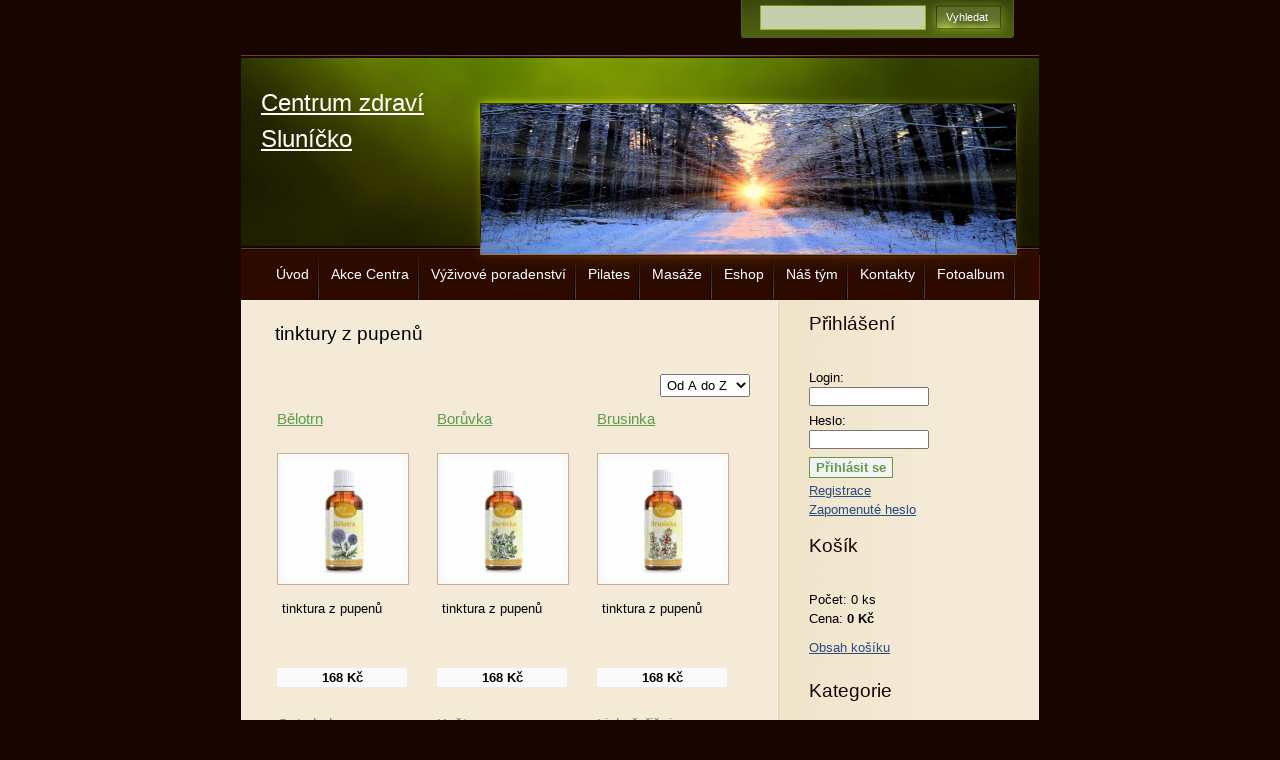

--- FILE ---
content_type: text/html; charset=UTF-8
request_url: https://www.czslunicko.cz/eshop/kategorie/serafin/tinktury-z-pupenu/
body_size: 4669
content:
<?xml version="1.0" encoding="utf-8"?>
<!DOCTYPE html PUBLIC "-//W3C//DTD XHTML 1.0 Transitional//EN" "http://www.w3.org/TR/xhtml1/DTD/xhtml1-transitional.dtd">
<html lang="cs" xml:lang="cs" xmlns="http://www.w3.org/1999/xhtml" xmlns:fb="http://ogp.me/ns/fb#">

      <head>

        <meta http-equiv="content-type" content="text/html; charset=utf-8" />
        <meta name="description" content="Vítáme Vás na našich stránkách. " />
        <meta name="keywords" content="tinktury z pupenů" />
        <meta name="robots" content="all,follow" />
        <meta name="author" content="www.czslunicko.cz" />
        <meta name="viewport" content="width=device-width, initial-scale=1.0">
        
        <title>
            Centrum zdraví Sluníčko - Eshop - Serafin - tinktury z pupenů
        </title>
        <link rel="stylesheet" href="https://s3a.estranky.cz/css/d1000000222.css?nc=1798339783" type="text/css" /><style type="text/css">#header .decoration{ background: transparent url('/img/ulogo.9.png') no-repeat; }</style>
<link rel="stylesheet" href="//code.jquery.com/ui/1.12.1/themes/base/jquery-ui.css">
<script src="//code.jquery.com/jquery-1.12.4.js"></script>
<script src="//code.jquery.com/ui/1.12.1/jquery-ui.js"></script>
<script type="text/javascript">
                        var configEshop = {
                           action: "/eshop/hledat/" 
                        }
                    </script><script type="text/javascript" src="https://s3c.estranky.cz/js/uie.js?nc=1" id="index_script" ></script>
			<script type="text/javascript">
				dataLayer = [{
					'subscription': 'true',
				}];
			</script>
			
    </head>
    <body class="">
        <!-- Wrapping the whole page, may have fixed or fluid width -->
        <div id="whole-page">

            

            <!-- Because of the matter of accessibility (text browsers,
            voice readers) we include a link leading to the page content and
            navigation } you'll probably want to hide them using display: none
            in your stylesheet -->

            <a href="#articles" class="accessibility-links">Jdi na obsah</a>
            <a href="#navigation" class="accessibility-links">Jdi na menu</a>

            <!-- We'll fill the document using horizontal rules thus separating
            the logical chunks of the document apart -->
            <hr />

            
            

			<!-- block for skyscraper and rectangle  -->
            <div id="sticky-box">
                <div id="sky-scraper-block">
                    
                    
                </div>
            </div>
            
            <!-- block for skyscraper and rectangle  -->

            <!-- Wrapping the document's visible part -->
            <div id="document">
                <div id="in-document">
                    
                    <!-- Hamburger icon -->
                    <button type="button" class="menu-toggle" onclick="menuToggle()" id="menu-toggle">
                    	<span></span>
                    	<span></span>
                    	<span></span>
                    </button>
                    
                    <!-- header -->
  <div id="header">
     <div class="inner_frame">
        <!-- This construction allows easy image replacement -->
        <h1 class="head-left">
  <a href="https://www.czslunicko.cz/" title="Centrum zdraví Sluníčko" >Centrum zdraví Sluníčko</a>
  <span title="Centrum zdraví Sluníčko">
  </span>
</h1>
        <div id="header-decoration" class="decoration">
        </div>
     </div>
  </div>
<!-- /header -->


                    <!-- Possible clearing elements (more through the document) -->
                    <div id="clear1" class="clear">
                        &nbsp;
                    </div>
                    <hr />

                    <!-- body of the page -->
                    <div id="body">

                        <div id="nav-column">
                            <!-- Such navigation allows both horizontal and vertical rendering -->
<div id="navigation">
    <div class="inner_frame">
        <h2>Menu
            <span id="nav-decoration" class="decoration"></span>
        </h2>
        <nav>
            <menu class="menu-type-standard">
                <li class="">
  <a href="/">Úvod</a>
     
</li>
<li class="">
  <a href="/clanky/akce-centra/">Akce Centra</a>
     
</li>
<li class="">
  <a href="/clanky/vyzivove-poradenstvi/">Výživové poradenství</a>
     
</li>
<li class="">
  <a href="/clanky/pilates/">Pilates</a>
     
</li>
<li class="">
  <a href="/clanky/masaze.html">Masáže</a>
     
</li>
<li class="">
  <a href="/eshop">Eshop</a>
     
</li>
<li class="level_1 dropdown">
  <a href="/clanky/nas-tym/">Náš tým</a>
     <ul class="level_2">
<li class="">
  <a href="/clanky/nas-tym/majitelka--centra-marie-brozova/">majitelka  Centra Marie Brožová</a>
</li><li class="">
  <a href="/clanky/nas-tym/anna-brozova----maserka--tanecni-terapeutka--lektorka-jogy/">Anna Brožová -  masérka, taneční terapeutka, lektorka jógy</a>
</li><li class="">
  <a href="/clanky/nas-tym/julie-brozova---lektorka-jogy-smichu--terapeutka--hudebnice/">Julie Brožová - Lektorka jógy smíchu, terapeutka, hudebnice</a>
</li><li class="">
  <a href="/clanky/nas-tym/pohankovy-marek---prodavac/">Pohankový Marek - prodavač</a>
</li>
</ul>
</li>
<li class="">
  <a href="/clanky/kontakty/">Kontakty</a>
     
</li>
<li class="">
  <a href="/fotoalbum/">Fotoalbum</a>
     
</li>

            </menu>
        </nav>
        <div id="clear6" class="clear">
          &nbsp;
        </div>
    </div>
</div>
<!-- menu ending -->


                            <div id="clear2" class="clear">
                                &nbsp;
                            </div>
                            <hr />
                            
                            <!-- main page content -->
                            <div id="content">
                                
                                
                                <div id="eshop">
<div class="products">
<h2>tinktury z pupenů</h2>
<div class="editor-area"></div>
<div id="sorting">
<select onchange="document.location.href=this[selectedIndex].value">
<option value="/eshop/kategorie/serafin/tinktury-z-pupenu/" selected="selected">Od A do Z</option>
<option value="/eshop/kategorie/serafin/tinktury-z-pupenu/?radit=name" >Od Z do A</option>
<option value="/eshop/kategorie/serafin/tinktury-z-pupenu/?radit=-price" >Nejlevnější</option>
<option value="/eshop/kategorie/serafin/tinktury-z-pupenu/?radit=price" >Nejdražší</option>
<option value="/eshop/kategorie/serafin/tinktury-z-pupenu/?radit=-date" >Nejstarší</option>
<option value="/eshop/kategorie/serafin/tinktury-z-pupenu/?radit=date" >Nejnovější</option>
</select>
</div>
<div class="article">
<h3><a href="/eshop/produkt/12-belotrn.html">Bělotrn</a></h3>

	<div class="photo-wrap ephoto">
	  <div>
	    <a href="/eshop/produkt/12-belotrn.html"><img src="/img/eshop/small/13.jpg" alt="2021-03-05 (6)60423980a845e" /></a>
<br />
	  </div>
	</div>
	
	<div class="editor-area"><p>tinktura z pupenů</p>
</div>
	<span class="price">168 Kč</span>
</div>
<div class="article">
<h3><a href="/eshop/produkt/14-boruvka.html">Borůvka</a></h3>

	<div class="photo-wrap ephoto">
	  <div>
	    <a href="/eshop/produkt/14-boruvka.html"><img src="/img/eshop/small/15.jpg" alt="2021-03-05 (10)60425d17c0e4d" /></a>
<br />
	  </div>
	</div>
	
	<div class="editor-area"><p>tinktura z pupenů</p>
</div>
	<span class="price">168 Kč</span>
</div>
<div class="article">
<h3><a href="/eshop/produkt/13-brusinka.html">Brusinka</a></h3>

	<div class="photo-wrap ephoto">
	  <div>
	    <a href="/eshop/produkt/13-brusinka.html"><img src="/img/eshop/small/14.jpg" alt="2021-03-05 (8)60423c3f75297" /></a>
<br />
	  </div>
	</div>
	
	<div class="editor-area"><p>tinktura z pupenů</p>
</div>
	<span class="price">168 Kč</span>
</div>
<div class="article">
<h3><a href="/eshop/produkt/82-gotu-kola.html">Gotu kola</a></h3>

	<div class="photo-wrap ephoto">
	  <div>
	    <a href="/eshop/produkt/82-gotu-kola.html"><img src="/img/eshop/small/80.jpg" alt="gotu kola60d9bf60ae25c" /></a>
<br />
	  </div>
	</div>
	
	<div class="editor-area"><p>cévy, lymfa, mozek</p>
</div>
	<span class="price">168 Kč</span>
</div>
<div class="article">
<h3><a href="/eshop/produkt/10-kastan.html">Kaštan</a></h3>

	<div class="photo-wrap ephoto">
	  <div>
	    <a href="/eshop/produkt/10-kastan.html"><img src="/img/eshop/small/11.jpg" alt="2021-03-05 (2)604232aa35392" /></a>
<br />
	  </div>
	</div>
	
	<div class="editor-area"><p>tinktura z pupenů</p>
</div>
	<span class="price">168 Kč</span>
</div>
<div class="article">
<h3><a href="/eshop/produkt/8-lichorerisnice.html">Lichořeřišnice</a></h3>

	<div class="photo-wrap ephoto">
	  <div>
	    <a href="/eshop/produkt/8-lichorerisnice.html"><img src="/img/eshop/small/9.jpg" alt="2021-03-04 (16)60410810580e1" /></a>
<br />
	  </div>
	</div>
	
	<div class="editor-area"><p>tinktura z pupenů</p>
</div>
	<span class="price">164 Kč</span>
</div>
<div class="article">
<h3><a href="/eshop/produkt/9-ostropestrec.html">Ostropestřec</a></h3>

	<div class="photo-wrap ephoto">
	  <div>
	    <a href="/eshop/produkt/9-ostropestrec.html"><img src="/img/eshop/small/10.jpg" alt="2021-03-04 (18)6041091fa8f3a" /></a>
<br />
	  </div>
	</div>
	
	<div class="editor-area"><p>tinktura z pupenů</p>
</div>
	<span class="price">168 Kč</span>
</div>
<div class="article">
<h3><a href="/eshop/produkt/11-rozchodnice.html">Rozchodnice</a></h3>

	<div class="photo-wrap ephoto">
	  <div>
	    <a href="/eshop/produkt/11-rozchodnice.html"><img src="/img/eshop/small/12.jpg" alt="2021-03-05 (4)60423830dc637" /></a>
<br />
	  </div>
	</div>
	
	<div class="editor-area"><p>tinktura z pupenů</p>
</div>
	<span class="price">168 Kč</span>
</div>



</div>

</div>
                            </div>
                            <!-- /main page content -->

                            <!-- Side column left/right -->
                            <div class="column">

                                <!-- Inner column -->
                                <div class="inner_frame inner-column">
                                    
                                    
                                     <div id="login" class="section">
    <h2>Přihlášení<span class="decoration"></span></h2>
    <div class="inner_frame">
      
      <form method="post" action="">
      	<div>
        <label>Login:</label> <input type="text" name="logname" size="18" />
        <label>Heslo:</label> <input type="password" name="epwd" size="18" />
        </div>  
        <p>
        	<span class="clButton"><input type="submit" name="login" class="submit" value="Přihlásit se" /></span>
        </p>
		<p>
			<a href="/eshop/ucet/registrace/">Registrace</a>
			<a href="/eshop/ucet/zapomenute-heslo/">Zapomenuté heslo</a>
		</p>
      </form>      
   </div>
  </div>
<div id="nav-basket" class="section">
    <h2>Košík <span class="decoration"></span></h2>
    <div class="inner_frame">
      Počet: 0 ks<br />
      Cena: <strong>0 Kč</strong><br />
		<p><a href="/eshop/kosik/">Obsah košíku</a></p>
	</div>
</div>
                                    <div id="ecategory" class="section">
    <h2>Kategorie<span class="decoration"></span></h2>
    <div class="inner_frame">
      <ul>
         <li class="first"><a href="/eshop/kategorie/everest-ayurveda/">Everest Ayurveda</a> </li><li class=""><a href="/eshop/kategorie/himalyo/">Himalyo</a> </li><li class=""><a href="/eshop/kategorie/klouby/">Klouby</a> </li><li class=""><a href="/eshop/kategorie/koloidni-stribro/">Koloidní stříbro</a> </li><li class=""><a href="/eshop/kategorie/mycomedica/">Mycomedica</a> </li><li class=""><a href="/eshop/kategorie/serafin/">Serafin</a> <ul>
         <li class=""><a href="/eshop/kategorie/serafin/bylinne-caje/">bylinné čaje</a> </li><li class=""><a href="/eshop/kategorie/serafin/bylinne-kapsle/">bylinné kapsle</a> </li><li class=""><a href="/eshop/kategorie/serafin/cajove-koncetraty/">čajové koncetráty</a> </li><li class=""><a href="/eshop/kategorie/serafin/odkyseleni/">odkyselení</a> </li><li class=""><a href="/eshop/kategorie/serafin/smesi-z-pupenu/">směsi z pupenů</a> </li><li class=""><a href="/eshop/kategorie/serafin/tinktury-z-bylin/">tinktury z bylin</a> </li><li class="current"><a href="/eshop/kategorie/serafin/tinktury-z-pupenu/">tinktury z pupenů</a> </li><li class=""><a href="/eshop/kategorie/serafin/vitalni-houby/">Vitální houby</a> </li>
      </ul> </li>
      </ul> 
   </div>
  </div>
                                    
                                    
                                    
                                    
                                    
                                    
                                    
                                    
                                    
                                    
                                    <!-- Search -->
  <div id="search" class="section">
    <h2>Vyhledávání
      <span id="search-decoration" class="decoration">
      </span></h2>
    <div class="inner_frame">
      <form action="https://katalog.estranky.cz/" method="post">
        <fieldset>
          <input type="hidden" id="uid" name="uid" value="1491031" />
          <input name="key" id="key" />
          <br />
          <span class="clButton">
            <input type="submit" id="sendsearch" value="Vyhledat" />
          </span>
        </fieldset>
      </form>
    </div>
  </div>
<!-- /Search -->
<hr />

                                    
                                    
                                    
                                </div>
                                <!-- /Inner column -->

                                <div id="clear4" class="clear">
                                    &nbsp;
                                </div>

                            </div>
                            <!-- konci first column -->
                        </div>

                        <div id="clear3" class="clear">
                            &nbsp;
                        </div>
                        <hr />

                        <div id="decoration1" class="decoration">
                        </div>
                        <div id="decoration2" class="decoration">
                        </div>
                        <!-- /Meant for additional graphics inside the body of the page -->
                    </div>
                    <!-- /body -->

                    <div id="clear5" class="clear">
                        &nbsp;
                    </div>
                    <hr />

                                    <!-- Footer -->
                <div id="footer">
                    <div class="inner_frame">
                        <p>
                            &copy; 2026 eStránky.cz <span class="hide">|</span> <a class="promolink promolink-paid" href="//www.estranky.cz/" title="Tvorba webových stránek zdarma, jednoduše a do 5 minut."><strong>Tvorba webových stránek</strong></a> 
                            
                            
                            
                            
                            
                            
                        </p>
                        
                        
                    </div>
                </div>
                <!-- /Footer -->


                    <div id="clear7" class="clear">
                        &nbsp;
                    </div>

                    <div id="decoration3" class="decoration">
                    </div>
                    <div id="decoration4" class="decoration">
                    </div>
                    <!-- /Meant for additional graphics inside the document -->

                </div>
            </div>

            <div id="decoration5" class="decoration">
            </div>
            <div id="decoration6" class="decoration">
            </div>
            <!-- /Meant for additional graphics inside the page -->

            
            <!-- block for board position-->

        </div>
        <div id="fb-root"></div>
<script async defer src="https://connect.facebook.net/cs_CZ/sdk.js#xfbml=1&version=v3.2&appId=979412989240140&autoLogAppEvents=1"></script><!-- NO GEMIUS -->
    </body>
</html>